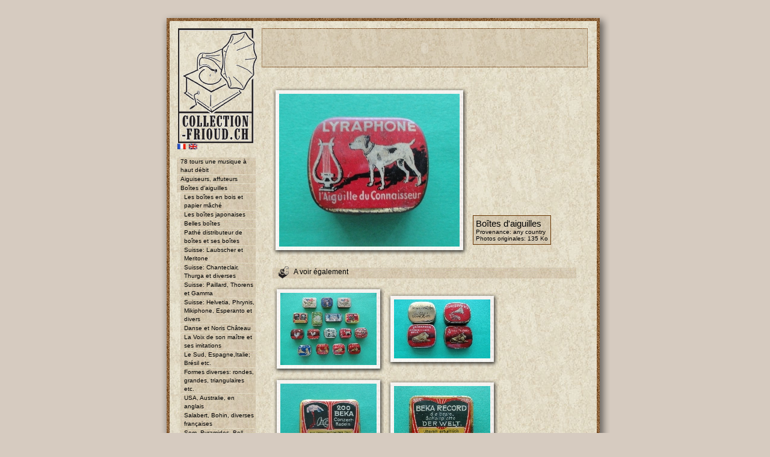

--- FILE ---
content_type: text/html
request_url: http://collection-frioud.ch/view.php?IdO=314&P=2619&IdG=9
body_size: 45575
content:
<html>
<head>
<title>collection-frioud.ch</title>

<meta http-equiv="Content-Type" content="text/html; charset=iso-8859-1">
<meta name="description" lang="fr" content="Collection de gramophones, phonographes et accessoires de Pascal Frioud">
<meta name="keywords" lang="fr" content="gramophones, graphophones, phonographes,accessoires, boîtes d'aiguilles, jouets, portables, EPI, La Voz de su Amo, Odeon, Pathé, Urophone, Zonophone, Esperanto, Idealophone, Miraphone, Paillard, Phrynis, Bing, Euréka, Induphon, Industria, Kyddiphone, LM, Pixiephone, Pygmaton, Thorens, Edison, Lioret, Caméraphone, Colibri, Columbia, Gipsy, Mignonphone, Novos, Triumphone, Troubadour">
<meta name="category" content="collection, gramophone, phonographe">
<meta name="author" content="Chaillet Eric">
<meta name="identifier-url" content="http://www.collection-frioud.ch">
<meta name="date-creeation-yyyymmdd" content="20050401">
<meta name="reply-to" content="phono@collection-frioud.ch">
<meta name="category" content="">
<meta name="copyright" content="e-webconcept">
<meta name="distribution" content="global">

<script language="JavaScript" type="text/JavaScript" src="/gestion/include/function.js"></script>
<link href="standard08.css" rel="stylesheet" type="text/css">


<script type="text/javascript">

  var _gaq = _gaq || [];
  _gaq.push(['_setAccount', 'UA-24261915-4']);
  _gaq.push(['_trackPageview']);

  (function() {
    var ga = document.createElement('script'); ga.type = 'text/javascript'; ga.async = true;
    ga.src = ('https:' == document.location.protocol ? 'https://ssl' : 'http://www') + '.google-analytics.com/ga.js';
    var s = document.getElementsByTagName('script')[0]; s.parentNode.insertBefore(ga, s);
  })();

</script>

</head>
<body bgcolor="#D6CBC0" leftmargin="0" topmargin="0" marginwidth="0" marginheight="0">

<table width="100%" height="100%" border="0" cellpadding="0" cellspacing="0">
	<tr>
    	<td><div align="center">
			<!-- Tableau généeal -->
        	<table width="748" border="0" cellpadding="0" cellspacing="0" background="images08/FOND.JPG">
        		<tr bgcolor="#D6CBC0"> 
          			<td height="20" colspan="4"></td>
          		</tr>
          		<tr> 
          			<td colspan="4"><img src="images08/CadreHaut.gif" width="748" height="27"></td>
          		</tr>
          		<tr> 
            		<td width="21" style="background-image: url(images08/CadreGauche.gif)"></td>
					<td width="148" valign="top">
				<!-- Tableau du menu -->
				<table width="100%" border="0" cellspacing="0" cellpadding="0">
					<tr> 
					  <td><div align="center"><a href="index.php"><img src="images08/Logo.gif" alt="Retour &agrave; la page d'accueil" width="131" height="191" border="0"></a></div></td>
					</tr>
					<tr> 
					  <td>
					  </td>
					</tr>
					<tr> 
					  <td>
					  <!-- Au menu -->
					  	
						<!-- -->
					</td>
                </tr>
                <tr> 
                  <td>
				  	<table width="100%" border="0" cellspacing="0" cellpadding="0">
                      <tr> 
                        <td width="7%">&nbsp;</td>
                        <td width="83%" valign="top" class="texte">
						
							<a href="/view.php?IdO=314&P=2619&IdG=9&lang=fr">
		<img src="images08/fr.gif" width="16" height="11" alt="Français" name="Français" border="0">
	</a>

<a href="/view.php?IdO=314&P=2619&IdG=9&lang=en">
		<img src="images08/en.gif" width="16" height="11" alt="English" name="English" border="0">
	</a> 
							<br /><br />
							<!--
<ul id="menu">
	<li><a href="#">item nÂ°1</a></li>
	<li><a href="#">item nÂ°2</a></li>
	<ul id="menu2">
		<li><a href="#">item nÂ°2-a</a></li>
		<li><a href="#">item nÂ°2-b</a></li>
	</ul>
	<li><a href="#">item nÂ°3</a></li>
	<li><a href="#">item nÂ°4</a></li>
	<li><a href="#">item nÂ°5</a></li>

</ul>
-->

<ul id="menu">		
		<li><a href="view.php?IdG=42" name="id=42">
				78 tours une musique à haut débit				</a>
		</li>		
		<li><a href="view.php?IdG=35" name="id=35">
				Aiguiseurs, affuteurs				</a>
		</li>		
		<li><a href="view.php?IdG=9" name="id=9">
				Boîtes d&#039;aiguilles 				</a>
		</li>			<ul id="menu2">					<li>
					<a href="view.php?IdG=9&IdO=89&P=4146" name="id=9">Les boîtes en bois et papier mâché					</a>
					</li>					<li>
					<a href="view.php?IdG=9&IdO=90&P=2275" name="id=9">Les boîtes japonaises					</a>
					</li>					<li>
					<a href="view.php?IdG=9&IdO=95&P=2115" name="id=9">Belles boîtes					</a>
					</li>					<li>
					<a href="view.php?IdG=9&IdO=233&P=1191" name="id=9">Pathé distributeur de boîtes et ses boîtes					</a>
					</li>					<li>
					<a href="view.php?IdG=9&IdO=243&P=2206" name="id=9">Suisse: Laubscher et Meritone					</a>
					</li>					<li>
					<a href="view.php?IdG=9&IdO=301&P=2102" name="id=9">Suisse: Chanteclair, Thurga et diverses					</a>
					</li>					<li>
					<a href="view.php?IdG=9&IdO=302&P=2172" name="id=9">Suisse: Paillard, Thorens et Gamma					</a>
					</li>					<li>
					<a href="view.php?IdG=9&IdO=303&P=2232" name="id=9">Suisse: Helvetia, Phrynis, Mikiphone, Esperanto et divers 					</a>
					</li>					<li>
					<a href="view.php?IdG=9&IdO=304&P=2301" name="id=9">Danse et Noris Château					</a>
					</li>					<li>
					<a href="view.php?IdG=9&IdO=305&P=2315" name="id=9">La Voix de son maître et ses imitations					</a>
					</li>					<li>
					<a href="view.php?IdG=9&IdO=306&P=2363" name="id=9">Le Sud, Espagne,Italie; Brésil etc.					</a>
					</li>					<li>
					<a href="view.php?IdG=9&IdO=307&P=2381" name="id=9">Formes diverses: rondes, grandes, triangulaires etc.					</a>
					</li>					<li>
					<a href="view.php?IdG=9&IdO=308&P=2429" name="id=9">USA, Australie, en anglais					</a>
					</li>					<li>
					<a href="view.php?IdG=9&IdO=309&P=2461" name="id=9">Salabert, Bohin, diverses françaises					</a>
					</li>					<li>
					<a href="view.php?IdG=9&IdO=310&P=2489" name="id=9">Sem, Pyramides, Bell					</a>
					</li>					<li>
					<a href="view.php?IdG=9&IdO=311&P=2513" name="id=9">Leophone, Marschall, SSS, Pegasus					</a>
					</li>					<li>
					<a href="view.php?IdG=9&IdO=312&P=2546" name="id=9">les anglaises					</a>
					</li>					<li>
					<a href="view.php?IdG=9&IdO=313&P=2575" name="id=9">Herold, Tri Ergon, Vox, diverses allemandes					</a>
					</li>					<li>
					<a href="view.php?IdG=9&IdO=314&P=2614" name="id=9"><u>Animaux et divers pays</u>					</a>
					</li>					<li>
					<a href="view.php?IdG=9&IdO=316&P=3487" name="id=9">nouvelles boîtes					</a>
					</li>		</ul>		
		<li><a href="view.php?IdG=46" name="id=46">
				Brosses et balais nettoie-disques				</a>
		</li>		
		<li><a href="view.php?IdG=36" name="id=36">
				Catalogues, affiches et cartes postales				</a>
		</li>		
		<li><a href="view.php?IdG=37" name="id=37">
				contrôleur de vitesse, répéteurs et divers				</a>
		</li>		
		<li><a href="view.php?IdG=44" name="id=44">
				Disques et Cylindres				</a>
		</li>		
		<li><a href="view.php?IdG=47" name="id=47">
				Events				</a>
		</li>		
		<li><a href="view.php?IdG=1" name="id=1">
				Gramophones				</a>
		</li>		
		<li><a href="view.php?IdG=3" name="id=3">
				Gramophones Jouets et jouets pour gramophones 				</a>
		</li>		
		<li><a href="view.php?IdG=26" name="id=26">
				Gramophones suisses				</a>
		</li>		
		<li><a href="view.php?IdG=48" name="id=48">
				Livre				</a>
		</li>		
		<li><a href="view.php?IdG=49" name="id=49">
				Pavillons et supports de pavillons				</a>
		</li>		
		<li><a href="view.php?IdG=2" name="id=2">
				Phonographes				</a>
		</li>		
		<li><a href="view.php?IdG=31" name="id=31">
				Phonographes suisses				</a>
		</li>		
		<li><a href="view.php?IdG=18" name="id=18">
				Portables				</a>
		</li>		
		<li><a href="view.php?IdG=38" name="id=38">
				Reproducteurs				</a>
		</li></ul>
							<br />
							
<!--table width="100%" border="0" cellspacing="0" cellpadding="0">
	<tr> 
	  <td height="32" valign="top" background="images/MenuCadre_EchoPhono.gif"> 
		<table width="100%" border="0" cellspacing="0" cellpadding="0">
		  <tr> 
			<td height="14"></td>
		  </tr>
		  <tr> 
			<td class="MenuTitre">&nbsp;</td>
		  </tr>
		</table></td>
	  <td width="46" height="32"><img src="images/MenuPicto.gif" width="46" height="33"></td>
	</tr>
	</table-->
<ul id="headSection">
  <li><img src="images08/picto_phono.gif" width="17" height="20" align="absmiddle" border="0">
  	&nbsp;&nbsp;L'écho du phono	</li>
</ul>

<ul id="menuIndex">
		<li>
			<a href="view.php?E=19&P=589">Que sait-on sur la marque Phrynis ?</a>
			<!--hr noshade="noshade" size="1" color="#663300" /-->
		</li>		<li>
			<a href="view.php?E=20&P=684">Hommage à Pierre Cottet</a>
			<!--hr noshade="noshade" size="1" color="#663300" /-->
		</li>		<li>
			<a href="view.php?E=21&P=685">Drôle d&#039;histoire, par Marie de Benoit</a>
			<!--hr noshade="noshade" size="1" color="#663300" /-->
		</li>		<li>
			<a href="view.php?E=29&P=1028">Exposition permanente et Brocante</a>
			<!--hr noshade="noshade" size="1" color="#663300" /-->
		</li>		<li>
			<a href="view.php?E=30&P=1105">Hommage à Ruth Lambert par Elisabeth Jobin</a>
			<!--hr noshade="noshade" size="1" color="#663300" /-->
		</li>		<li>
			<a href="view.php?E=33&P=1241">Exhibition, tête de lecture mythique et ses copies suisses</a>
			<!--hr noshade="noshade" size="1" color="#663300" /-->
		</li>		<li>
			<a href="view.php?E=36&P=1866">Combien de fois puis-je utiliser une aiguille ?</a>
			<!--hr noshade="noshade" size="1" color="#663300" /-->
		</li>		<li>
			<a href="view.php?E=28&P=3397">Duropic, Syronor ou Everplay</a>
			<!--hr noshade="noshade" size="1" color="#663300" /-->
		</li>		<li>
			<a href="view.php?E=35&P=3827">Nouveau sur le site</a>
			<!--hr noshade="noshade" size="1" color="#663300" /-->
		</li>		<li>
			<a href="view.php?E=39&P=3832">Petites marques suisses</a>
			<!--hr noshade="noshade" size="1" color="#663300" /-->
		</li>		<li>
			<a href="view.php?E=40&P=3898">Noël 1932 - étrennes 1933</a>
			<!--hr noshade="noshade" size="1" color="#663300" /-->
		</li>		<li>
			<a href="view.php?E=41&P=3899">Un acte de solidarité</a>
			<!--hr noshade="noshade" size="1" color="#663300" /-->
		</li>		<li>
			<a href="view.php?E=42&P=3910">Exposition Musée Baud, L Auberson</a>
			<!--hr noshade="noshade" size="1" color="#663300" /-->
		</li>		<li>
			<a href="view.php?E=46&P=4558">La Réparatrice</a>
			<!--hr noshade="noshade" size="1" color="#663300" /-->
		</li></ul>							<br />
                          
							<!-- En plus -->
							<ul id="headSection">
								<li><img src="images08/picto_phono.gif" width="17" height="20" align="absmiddle" border="0">
									&nbsp;&nbsp;En plus</li>
								</ul>
								<table border="0" cellpadding="0" cellspacing="0" width="100%" class="TableAllGenre" onMouseOver="this.backgroundImage: url(images/FOND_mouseOver.jpg)" onMouseOut="this.backgroundImage: url(images/FOND_mouseOut.jpg)" style="cursor:hand">
	<tr>
		<td valign="top">
			<a href="view.php?F=0">					<img src="images08/accroche_media.jpg" width="53" height="30" align="left" border="0" name="A voir et écouter">				<span class="genreTitre">
					A voir et écouter				</span>
				<br />
				<span class="texte">
					Tous les médias				</span>
			</a>
	  </td>
	</tr>
</table>								<br />
								
<table border="0" cellpadding="0" cellspacing="0" width="100%" class="TableAllGenre" onMouseOver="this.backgroundImage: url(images/FOND_mouseOver.jpg)" onMouseOut="this.backgroundImage: url(images/FOND_mouseOut.jpg)" style="cursor:hand">
	<tr>
		<td valign="top">
			<a href="view.php?L=0">					<img src="images08/accroche_ailleurs.jpg" width="53" height="30" align="left" border="0" name="Phono d'ailleurs">				<span class="genreTitre">
					Phono d'ailleurs				</span>
				<br />
				<span class="texte">
					Collection, musée, magasin

quelques liens choisis				</span>
			</a>
	  </td>
	</tr>
</table>								<br />
								
<table border="0" cellpadding="0" cellspacing="0" width="100%" class="TableAllGenre" onMouseOver="this.backgroundImage: url(images/FOND_mouseOver.jpg)" onMouseOut="this.backgroundImage: url(images/FOND_mouseOut.jpg)" style="cursor:hand">
	<tr>
		<td valign="top">
			<a href="view.php?B=0">					<img src="images08/accroche_livre.jpg" width="53" height="30" align="left" border="0" name="Livre d'or">				<span class="genreTitre">
					Livre d'or				</span>
				<br />
				<span class="texte">
					Laissez nous un message...				</span>
			</a>
	  </td>
	</tr>
</table>								<br />
                                								
								<table border="0" cellpadding="0" cellspacing="0" width="100%" class="TableAllGenre" onMouseOver="this.backgroundImage: url(images/FOND_mouseOver.jpg)" onMouseOut="this.backgroundImage: url(images/FOND_mouseOut.jpg)" style="cursor:hand">
	<tr>
		<td valign="top">
			<a href="mailto:phono@collection-frioud.ch">
				<!--img src="images08/accroche_livre.jpg" width="107" height="60" align="left" border="0"-->
				<span class="genreTitre">
					Pour m'écrire				</span>
				<br />
				<span class="texte">
                    <script type="text/javascript">
					<!--
					var tg="<";
					var nom="phono";
					var arob="@";
					var hote1="collection-frioud";
					var hote2=".ch";
					var texte=nom+arob+hote1+hote2;
					document.write(tg+"a hr"+"ef=mai"+"lto:"+nom);
					document.write(arob+hote1+hote2+">"+texte+tg+"/a>");
					-->
					</script>
				</span>
			</a>
	  </td>
	</tr>
</table>						</td>
                        <td width="10%" valign="top" class="Menu">&nbsp;</td>
                      </tr>
                    </table>
				</td>
			</tr>
		</table>
		<!-- Fin du Tableau de menu -->		
					</td>
					<td width="542" align="right" valign="top">

	<!-- Tableau des Titres -->
	<table width="542" border="0" cellspacing="0" cellpadding="0">
				<tr> 
                  <td></td>
                </tr>
                <tr> 
                	<td>
					<table width="100%" border="0" cellspacing="0" cellpadding="0">
                    <tr>
                      <td height="1" style="background-image: url(images08/CadreTexteHautBas.gif)"></td>
                    </tr>
                    <tr>
                      <td valign="middle" class="Titre" style="background-image: url(images08/CadreTexteInterieur.gif); padding-left: 9px; padding-right: 9px; padding-top: 4px; padding-bottom: 4px;">	<OBJECT classid="clsid:D27CDB6E-AE6D-11cf-96B8-444553540000" 
	codebase="http://download.macromedia.com/pub/shockwave/cabs/flash/swflash.cab#version=6,0,0,0" 
	WIDTH="524" HEIGHT="55" id="Titre" ALIGN="">
		 <PARAM NAME=movie VALUE="Titre13.swf?Texte=Animaux et divers pays">
		 <PARAM NAME=quality VALUE=high>
		 <PARAM NAME=bgcolor VALUE=#FFFFFF>
		 <PARAM NAME="WMode" value="Transparent">
		 <!-- iExplorer -->
		<param name=FlashVars value="Texte=Animaux et divers pays">
		<!-- Netscape -->
	 <EMBED src="Titre13.swf" FlashVars="Texte=Animaux et divers pays" quality=high WMode="Transparent" bgcolor=#FFFFFF  WIDTH="524" HEIGHT="55" NAME="Titre" ALIGN=""
	 TYPE="application/x-shockwave-flash" PLUGINSPAGE="http://www.macromedia.com/go/getflashplayer">
	 </EMBED>
	</OBJECT>                      </td>
                    </tr>
                    <tr>
                      <td height="1" style="background-image: url(images08/CadreTexteHautBas.gif)"></td>
                    </tr>
				</table>
				 </td>
                </tr>
                <tr> 
                  <td height="14"></td>
                </tr>
                <tr> 
                  <td>				  </td>
                </tr>
				<tr> 
                  <td height="18"></td>
                </tr>
              </table>
			  <!-- Tableau contenant les 2 lignes verticales et les objets -->
				<table width="542" border="0" cellspacing="0" cellpadding="0">
					<tr> 
                  		<td width="15" height="239" align="center" valign="top">
				  			<table width="0" height="100%" border="0" cellspacing="0" cellpadding="0">
                    			<tr>
                      				<td width="0" style="background-image: url(images08/LigneVerticale.gif)"></td>
                    			</tr>
                  			</table>
                  		</td>
				  		<td width="512" valign="top" style="padding-right: 5px; padding-left: 5px;">				
<table width"519" border="0" cellpadding="0" cellspacing="0">
	<tr>
		<td>		<table border="0" cellspacing="0" cellpadding="0">
			<tr>
				<td width="11" height="12"><img src="CadreImage/CadreImage_HG.gif" width="11" height="12" border="0"></td>
				<td height="12" style="background-image:  url(CadreImage/CadreImage_H.gif); background-position: bottom"></td>
				<td width="14" height="12"><img src="CadreImage/CadreImage_HD.gif" width="14" height="12" border="0"></td>
			 </tr>
			 <tr>
				<td width="11" style="background-image:  url(CadreImage/CadreImage_G.gif); background-position: right"></td>
				<td>					<!--<a href="javascript:PopUp('PhotoBig/', '')">-->
					<a href="#" onclick="NewWin=window.open('PhotoBig/2619','','toolbar=no,location=no,directories=no,status=no,menubar=no,scrollbars=auto,resizable=yes,copyhistory=no,top=50,left=50')">
					<img src="PhotoMiddle/2619.jpg" border="0" name="" alt=""></a></td>
				<td width="14" style="background-image:  url(CadreImage/CadreImage_D.gif); background-position: left"></td>
			  </tr>
			  <tr>
				<td width="11" height="15"><img src="CadreImage/CadreImage_BG.gif" width="11" height="15" border="0"></td>
				<td height="15" style="background-image:  url(CadreImage/CadreImage_B.gif); background-position: top"></td>
				<td width="14" height="15"><img src="CadreImage/CadreImage_BD.gif" width="14" height="15" border="0"></td>
		  </tr>
		</table>
		<span class="texte"></span>		</td>
		<td width="8"></td>
		<td valign="bottom">
							

<table border="0" cellpadding="0" cellspacing="0" width="100%" class="TableAllGenre">
	<tr>
		<td valign="top" class="genreTitre">
			Boîtes d&#039;aiguilles 		</td>
	</tr>		<tr>
			<td class="texte">
				Provenance: any country 			
			</td>
		</tr>		<tr>
			<td class="texte">
				Photos originales: 
				<a href="#" onclick="NewWin=window.open('PhotoBig/2619','','toolbar=no,location=no,directories=no,status=no,menubar=no,scrollbars=auto,resizable=yes,copyhistory=no,top=50,left=50')">
					135 Ko
				</a>
			</td>
		</tr></table>			<br>
			<!--
<br />
<ul id="element">
	<li>
		<a href="file/" target="_blank" name="Quelques têtes de lecture Suisse et diverses" title="Quelques têtes de lecture Suisse et diverses">
					</a>
		<br>Quelques têtes de lecture Suisse et diverses	</li>
</ul>
-->		</td>
	</tr>
</table>
<br />
	<ul id="headSection">
		<li><img src="images08/picto_phono.gif" width="17" height="20" align="absmiddle" border="0">
		&nbsp;&nbsp;A voir également</li>
	</ul>

	<table width"100%" border="0" cellpadding="2" cellspacing="0">			<!--
			<a href="index.php?O=&P=">
			<img src="PhotoPicto/.jpg" border="0"></a>
			--><tr><td>		<table border="0" cellspacing="0" cellpadding="0">
			<tr>
				<td width="11" height="12"><img src="CadreImage/CadreImage_HG.gif" width="11" height="12" border="0"></td>
				<td height="12" style="background-image:  url(CadreImage/CadreImage_H.gif); background-position: bottom"></td>
				<td width="14" height="12"><img src="CadreImage/CadreImage_HD.gif" width="14" height="12" border="0"></td>
			 </tr>
			 <tr>
				<td width="11" style="background-image:  url(CadreImage/CadreImage_G.gif); background-position: right"></td>
				<td>												<a href="view.php?IdO=314&P=2614&IdG=9">
						<img src="PhotoPicto/2614.jpg" border="0" name="" alt=""></a></td>
				<td width="14" style="background-image:  url(CadreImage/CadreImage_D.gif); background-position: left"></td>
			  </tr>
			  <tr>
				<td width="11" height="15"><img src="CadreImage/CadreImage_BG.gif" width="11" height="15" border="0"></td>
				<td height="15" style="background-image:  url(CadreImage/CadreImage_B.gif); background-position: top"></td>
				<td width="14" height="15"><img src="CadreImage/CadreImage_BD.gif" width="14" height="15" border="0"></td>
		  </tr>
		</table>
		<span class="texte"></span></td>			<!--
			<a href="index.php?O=&P=">
			<img src="PhotoPicto/.jpg" border="0"></a>
			--><td>		<table border="0" cellspacing="0" cellpadding="0">
			<tr>
				<td width="11" height="12"><img src="CadreImage/CadreImage_HG.gif" width="11" height="12" border="0"></td>
				<td height="12" style="background-image:  url(CadreImage/CadreImage_H.gif); background-position: bottom"></td>
				<td width="14" height="12"><img src="CadreImage/CadreImage_HD.gif" width="14" height="12" border="0"></td>
			 </tr>
			 <tr>
				<td width="11" style="background-image:  url(CadreImage/CadreImage_G.gif); background-position: right"></td>
				<td>												<a href="view.php?IdO=314&P=2615&IdG=9">
						<img src="PhotoPicto/2615.jpg" border="0" name="" alt=""></a></td>
				<td width="14" style="background-image:  url(CadreImage/CadreImage_D.gif); background-position: left"></td>
			  </tr>
			  <tr>
				<td width="11" height="15"><img src="CadreImage/CadreImage_BG.gif" width="11" height="15" border="0"></td>
				<td height="15" style="background-image:  url(CadreImage/CadreImage_B.gif); background-position: top"></td>
				<td width="14" height="15"><img src="CadreImage/CadreImage_BD.gif" width="14" height="15" border="0"></td>
		  </tr>
		</table>
		<span class="texte"></span></td></tr>			<!--
			<a href="index.php?O=&P=">
			<img src="PhotoPicto/.jpg" border="0"></a>
			--><tr><td>		<table border="0" cellspacing="0" cellpadding="0">
			<tr>
				<td width="11" height="12"><img src="CadreImage/CadreImage_HG.gif" width="11" height="12" border="0"></td>
				<td height="12" style="background-image:  url(CadreImage/CadreImage_H.gif); background-position: bottom"></td>
				<td width="14" height="12"><img src="CadreImage/CadreImage_HD.gif" width="14" height="12" border="0"></td>
			 </tr>
			 <tr>
				<td width="11" style="background-image:  url(CadreImage/CadreImage_G.gif); background-position: right"></td>
				<td>												<a href="view.php?IdO=314&P=2616&IdG=9">
						<img src="PhotoPicto/2616.jpg" border="0" name="" alt=""></a></td>
				<td width="14" style="background-image:  url(CadreImage/CadreImage_D.gif); background-position: left"></td>
			  </tr>
			  <tr>
				<td width="11" height="15"><img src="CadreImage/CadreImage_BG.gif" width="11" height="15" border="0"></td>
				<td height="15" style="background-image:  url(CadreImage/CadreImage_B.gif); background-position: top"></td>
				<td width="14" height="15"><img src="CadreImage/CadreImage_BD.gif" width="14" height="15" border="0"></td>
		  </tr>
		</table>
		<span class="texte"></span></td>			<!--
			<a href="index.php?O=&P=">
			<img src="PhotoPicto/.jpg" border="0"></a>
			--><td>		<table border="0" cellspacing="0" cellpadding="0">
			<tr>
				<td width="11" height="12"><img src="CadreImage/CadreImage_HG.gif" width="11" height="12" border="0"></td>
				<td height="12" style="background-image:  url(CadreImage/CadreImage_H.gif); background-position: bottom"></td>
				<td width="14" height="12"><img src="CadreImage/CadreImage_HD.gif" width="14" height="12" border="0"></td>
			 </tr>
			 <tr>
				<td width="11" style="background-image:  url(CadreImage/CadreImage_G.gif); background-position: right"></td>
				<td>												<a href="view.php?IdO=314&P=2617&IdG=9">
						<img src="PhotoPicto/2617.jpg" border="0" name="" alt=""></a></td>
				<td width="14" style="background-image:  url(CadreImage/CadreImage_D.gif); background-position: left"></td>
			  </tr>
			  <tr>
				<td width="11" height="15"><img src="CadreImage/CadreImage_BG.gif" width="11" height="15" border="0"></td>
				<td height="15" style="background-image:  url(CadreImage/CadreImage_B.gif); background-position: top"></td>
				<td width="14" height="15"><img src="CadreImage/CadreImage_BD.gif" width="14" height="15" border="0"></td>
		  </tr>
		</table>
		<span class="texte"></span></td></tr>			<!--
			<a href="index.php?O=&P=">
			<img src="PhotoPicto/.jpg" border="0"></a>
			--><tr><td>		<table border="0" cellspacing="0" cellpadding="0">
			<tr>
				<td width="11" height="12"><img src="CadreImage/CadreImage_HG.gif" width="11" height="12" border="0"></td>
				<td height="12" style="background-image:  url(CadreImage/CadreImage_H.gif); background-position: bottom"></td>
				<td width="14" height="12"><img src="CadreImage/CadreImage_HD.gif" width="14" height="12" border="0"></td>
			 </tr>
			 <tr>
				<td width="11" style="background-image:  url(CadreImage/CadreImage_G.gif); background-position: right"></td>
				<td>												<a href="view.php?IdO=314&P=2618&IdG=9">
						<img src="PhotoPicto/2618.jpg" border="0" name="" alt=""></a></td>
				<td width="14" style="background-image:  url(CadreImage/CadreImage_D.gif); background-position: left"></td>
			  </tr>
			  <tr>
				<td width="11" height="15"><img src="CadreImage/CadreImage_BG.gif" width="11" height="15" border="0"></td>
				<td height="15" style="background-image:  url(CadreImage/CadreImage_B.gif); background-position: top"></td>
				<td width="14" height="15"><img src="CadreImage/CadreImage_BD.gif" width="14" height="15" border="0"></td>
		  </tr>
		</table>
		<span class="texte"></span></td>			<!--
			<a href="index.php?O=&P=">
			<img src="PhotoPicto/.jpg" border="0"></a>
			--><td>		<table border="0" cellspacing="0" cellpadding="0">
			<tr>
				<td width="11" height="12"><img src="CadreImage/CadreImage_HG.gif" width="11" height="12" border="0"></td>
				<td height="12" style="background-image:  url(CadreImage/CadreImage_H.gif); background-position: bottom"></td>
				<td width="14" height="12"><img src="CadreImage/CadreImage_HD.gif" width="14" height="12" border="0"></td>
			 </tr>
			 <tr>
				<td width="11" style="background-image:  url(CadreImage/CadreImage_G.gif); background-position: right"></td>
				<td>												<a href="view.php?IdO=314&P=2620&IdG=9">
						<img src="PhotoPicto/2620.jpg" border="0" name="" alt=""></a></td>
				<td width="14" style="background-image:  url(CadreImage/CadreImage_D.gif); background-position: left"></td>
			  </tr>
			  <tr>
				<td width="11" height="15"><img src="CadreImage/CadreImage_BG.gif" width="11" height="15" border="0"></td>
				<td height="15" style="background-image:  url(CadreImage/CadreImage_B.gif); background-position: top"></td>
				<td width="14" height="15"><img src="CadreImage/CadreImage_BD.gif" width="14" height="15" border="0"></td>
		  </tr>
		</table>
		<span class="texte"></span></td></tr>			<!--
			<a href="index.php?O=&P=">
			<img src="PhotoPicto/.jpg" border="0"></a>
			--><tr><td>		<table border="0" cellspacing="0" cellpadding="0">
			<tr>
				<td width="11" height="12"><img src="CadreImage/CadreImage_HG.gif" width="11" height="12" border="0"></td>
				<td height="12" style="background-image:  url(CadreImage/CadreImage_H.gif); background-position: bottom"></td>
				<td width="14" height="12"><img src="CadreImage/CadreImage_HD.gif" width="14" height="12" border="0"></td>
			 </tr>
			 <tr>
				<td width="11" style="background-image:  url(CadreImage/CadreImage_G.gif); background-position: right"></td>
				<td>												<a href="view.php?IdO=314&P=2621&IdG=9">
						<img src="PhotoPicto/2621.jpg" border="0" name="" alt=""></a></td>
				<td width="14" style="background-image:  url(CadreImage/CadreImage_D.gif); background-position: left"></td>
			  </tr>
			  <tr>
				<td width="11" height="15"><img src="CadreImage/CadreImage_BG.gif" width="11" height="15" border="0"></td>
				<td height="15" style="background-image:  url(CadreImage/CadreImage_B.gif); background-position: top"></td>
				<td width="14" height="15"><img src="CadreImage/CadreImage_BD.gif" width="14" height="15" border="0"></td>
		  </tr>
		</table>
		<span class="texte"></span></td>			<!--
			<a href="index.php?O=&P=">
			<img src="PhotoPicto/.jpg" border="0"></a>
			--><td>		<table border="0" cellspacing="0" cellpadding="0">
			<tr>
				<td width="11" height="12"><img src="CadreImage/CadreImage_HG.gif" width="11" height="12" border="0"></td>
				<td height="12" style="background-image:  url(CadreImage/CadreImage_H.gif); background-position: bottom"></td>
				<td width="14" height="12"><img src="CadreImage/CadreImage_HD.gif" width="14" height="12" border="0"></td>
			 </tr>
			 <tr>
				<td width="11" style="background-image:  url(CadreImage/CadreImage_G.gif); background-position: right"></td>
				<td>												<a href="view.php?IdO=314&P=2622&IdG=9">
						<img src="PhotoPicto/2622.jpg" border="0" name="" alt=""></a></td>
				<td width="14" style="background-image:  url(CadreImage/CadreImage_D.gif); background-position: left"></td>
			  </tr>
			  <tr>
				<td width="11" height="15"><img src="CadreImage/CadreImage_BG.gif" width="11" height="15" border="0"></td>
				<td height="15" style="background-image:  url(CadreImage/CadreImage_B.gif); background-position: top"></td>
				<td width="14" height="15"><img src="CadreImage/CadreImage_BD.gif" width="14" height="15" border="0"></td>
		  </tr>
		</table>
		<span class="texte"></span></td></tr>			<!--
			<a href="index.php?O=&P=">
			<img src="PhotoPicto/.jpg" border="0"></a>
			--><tr><td>		<table border="0" cellspacing="0" cellpadding="0">
			<tr>
				<td width="11" height="12"><img src="CadreImage/CadreImage_HG.gif" width="11" height="12" border="0"></td>
				<td height="12" style="background-image:  url(CadreImage/CadreImage_H.gif); background-position: bottom"></td>
				<td width="14" height="12"><img src="CadreImage/CadreImage_HD.gif" width="14" height="12" border="0"></td>
			 </tr>
			 <tr>
				<td width="11" style="background-image:  url(CadreImage/CadreImage_G.gif); background-position: right"></td>
				<td>												<a href="view.php?IdO=314&P=2623&IdG=9">
						<img src="PhotoPicto/2623.jpg" border="0" name="" alt=""></a></td>
				<td width="14" style="background-image:  url(CadreImage/CadreImage_D.gif); background-position: left"></td>
			  </tr>
			  <tr>
				<td width="11" height="15"><img src="CadreImage/CadreImage_BG.gif" width="11" height="15" border="0"></td>
				<td height="15" style="background-image:  url(CadreImage/CadreImage_B.gif); background-position: top"></td>
				<td width="14" height="15"><img src="CadreImage/CadreImage_BD.gif" width="14" height="15" border="0"></td>
		  </tr>
		</table>
		<span class="texte"></span></td>			<!--
			<a href="index.php?O=&P=">
			<img src="PhotoPicto/.jpg" border="0"></a>
			--><td>		<table border="0" cellspacing="0" cellpadding="0">
			<tr>
				<td width="11" height="12"><img src="CadreImage/CadreImage_HG.gif" width="11" height="12" border="0"></td>
				<td height="12" style="background-image:  url(CadreImage/CadreImage_H.gif); background-position: bottom"></td>
				<td width="14" height="12"><img src="CadreImage/CadreImage_HD.gif" width="14" height="12" border="0"></td>
			 </tr>
			 <tr>
				<td width="11" style="background-image:  url(CadreImage/CadreImage_G.gif); background-position: right"></td>
				<td>												<a href="view.php?IdO=314&P=2624&IdG=9">
						<img src="PhotoPicto/2624.jpg" border="0" name="" alt=""></a></td>
				<td width="14" style="background-image:  url(CadreImage/CadreImage_D.gif); background-position: left"></td>
			  </tr>
			  <tr>
				<td width="11" height="15"><img src="CadreImage/CadreImage_BG.gif" width="11" height="15" border="0"></td>
				<td height="15" style="background-image:  url(CadreImage/CadreImage_B.gif); background-position: top"></td>
				<td width="14" height="15"><img src="CadreImage/CadreImage_BD.gif" width="14" height="15" border="0"></td>
		  </tr>
		</table>
		<span class="texte"></span></td></tr>			<!--
			<a href="index.php?O=&P=">
			<img src="PhotoPicto/.jpg" border="0"></a>
			--><tr><td>		<table border="0" cellspacing="0" cellpadding="0">
			<tr>
				<td width="11" height="12"><img src="CadreImage/CadreImage_HG.gif" width="11" height="12" border="0"></td>
				<td height="12" style="background-image:  url(CadreImage/CadreImage_H.gif); background-position: bottom"></td>
				<td width="14" height="12"><img src="CadreImage/CadreImage_HD.gif" width="14" height="12" border="0"></td>
			 </tr>
			 <tr>
				<td width="11" style="background-image:  url(CadreImage/CadreImage_G.gif); background-position: right"></td>
				<td>												<a href="view.php?IdO=314&P=2625&IdG=9">
						<img src="PhotoPicto/2625.jpg" border="0" name="" alt=""></a></td>
				<td width="14" style="background-image:  url(CadreImage/CadreImage_D.gif); background-position: left"></td>
			  </tr>
			  <tr>
				<td width="11" height="15"><img src="CadreImage/CadreImage_BG.gif" width="11" height="15" border="0"></td>
				<td height="15" style="background-image:  url(CadreImage/CadreImage_B.gif); background-position: top"></td>
				<td width="14" height="15"><img src="CadreImage/CadreImage_BD.gif" width="14" height="15" border="0"></td>
		  </tr>
		</table>
		<span class="texte"></span></td>			<!--
			<a href="index.php?O=&P=">
			<img src="PhotoPicto/.jpg" border="0"></a>
			--><td>		<table border="0" cellspacing="0" cellpadding="0">
			<tr>
				<td width="11" height="12"><img src="CadreImage/CadreImage_HG.gif" width="11" height="12" border="0"></td>
				<td height="12" style="background-image:  url(CadreImage/CadreImage_H.gif); background-position: bottom"></td>
				<td width="14" height="12"><img src="CadreImage/CadreImage_HD.gif" width="14" height="12" border="0"></td>
			 </tr>
			 <tr>
				<td width="11" style="background-image:  url(CadreImage/CadreImage_G.gif); background-position: right"></td>
				<td>												<a href="view.php?IdO=314&P=2626&IdG=9">
						<img src="PhotoPicto/2626.jpg" border="0" name="" alt=""></a></td>
				<td width="14" style="background-image:  url(CadreImage/CadreImage_D.gif); background-position: left"></td>
			  </tr>
			  <tr>
				<td width="11" height="15"><img src="CadreImage/CadreImage_BG.gif" width="11" height="15" border="0"></td>
				<td height="15" style="background-image:  url(CadreImage/CadreImage_B.gif); background-position: top"></td>
				<td width="14" height="15"><img src="CadreImage/CadreImage_BD.gif" width="14" height="15" border="0"></td>
		  </tr>
		</table>
		<span class="texte"></span></td></tr>			<!--
			<a href="index.php?O=&P=">
			<img src="PhotoPicto/.jpg" border="0"></a>
			--><tr><td>		<table border="0" cellspacing="0" cellpadding="0">
			<tr>
				<td width="11" height="12"><img src="CadreImage/CadreImage_HG.gif" width="11" height="12" border="0"></td>
				<td height="12" style="background-image:  url(CadreImage/CadreImage_H.gif); background-position: bottom"></td>
				<td width="14" height="12"><img src="CadreImage/CadreImage_HD.gif" width="14" height="12" border="0"></td>
			 </tr>
			 <tr>
				<td width="11" style="background-image:  url(CadreImage/CadreImage_G.gif); background-position: right"></td>
				<td>												<a href="view.php?IdO=314&P=2627&IdG=9">
						<img src="PhotoPicto/2627.jpg" border="0" name="" alt=""></a></td>
				<td width="14" style="background-image:  url(CadreImage/CadreImage_D.gif); background-position: left"></td>
			  </tr>
			  <tr>
				<td width="11" height="15"><img src="CadreImage/CadreImage_BG.gif" width="11" height="15" border="0"></td>
				<td height="15" style="background-image:  url(CadreImage/CadreImage_B.gif); background-position: top"></td>
				<td width="14" height="15"><img src="CadreImage/CadreImage_BD.gif" width="14" height="15" border="0"></td>
		  </tr>
		</table>
		<span class="texte"></span></td>			<!--
			<a href="index.php?O=&P=">
			<img src="PhotoPicto/.jpg" border="0"></a>
			--><td>		<table border="0" cellspacing="0" cellpadding="0">
			<tr>
				<td width="11" height="12"><img src="CadreImage/CadreImage_HG.gif" width="11" height="12" border="0"></td>
				<td height="12" style="background-image:  url(CadreImage/CadreImage_H.gif); background-position: bottom"></td>
				<td width="14" height="12"><img src="CadreImage/CadreImage_HD.gif" width="14" height="12" border="0"></td>
			 </tr>
			 <tr>
				<td width="11" style="background-image:  url(CadreImage/CadreImage_G.gif); background-position: right"></td>
				<td>												<a href="view.php?IdO=314&P=2628&IdG=9">
						<img src="PhotoPicto/2628.jpg" border="0" name="" alt=""></a></td>
				<td width="14" style="background-image:  url(CadreImage/CadreImage_D.gif); background-position: left"></td>
			  </tr>
			  <tr>
				<td width="11" height="15"><img src="CadreImage/CadreImage_BG.gif" width="11" height="15" border="0"></td>
				<td height="15" style="background-image:  url(CadreImage/CadreImage_B.gif); background-position: top"></td>
				<td width="14" height="15"><img src="CadreImage/CadreImage_BD.gif" width="14" height="15" border="0"></td>
		  </tr>
		</table>
		<span class="texte"></span></td></tr>			<!--
			<a href="index.php?O=&P=">
			<img src="PhotoPicto/.jpg" border="0"></a>
			--><tr><td>		<table border="0" cellspacing="0" cellpadding="0">
			<tr>
				<td width="11" height="12"><img src="CadreImage/CadreImage_HG.gif" width="11" height="12" border="0"></td>
				<td height="12" style="background-image:  url(CadreImage/CadreImage_H.gif); background-position: bottom"></td>
				<td width="14" height="12"><img src="CadreImage/CadreImage_HD.gif" width="14" height="12" border="0"></td>
			 </tr>
			 <tr>
				<td width="11" style="background-image:  url(CadreImage/CadreImage_G.gif); background-position: right"></td>
				<td>												<a href="view.php?IdO=314&P=2629&IdG=9">
						<img src="PhotoPicto/2629.jpg" border="0" name="" alt=""></a></td>
				<td width="14" style="background-image:  url(CadreImage/CadreImage_D.gif); background-position: left"></td>
			  </tr>
			  <tr>
				<td width="11" height="15"><img src="CadreImage/CadreImage_BG.gif" width="11" height="15" border="0"></td>
				<td height="15" style="background-image:  url(CadreImage/CadreImage_B.gif); background-position: top"></td>
				<td width="14" height="15"><img src="CadreImage/CadreImage_BD.gif" width="14" height="15" border="0"></td>
		  </tr>
		</table>
		<span class="texte"></span></td>			<!--
			<a href="index.php?O=&P=">
			<img src="PhotoPicto/.jpg" border="0"></a>
			--><td>		<table border="0" cellspacing="0" cellpadding="0">
			<tr>
				<td width="11" height="12"><img src="CadreImage/CadreImage_HG.gif" width="11" height="12" border="0"></td>
				<td height="12" style="background-image:  url(CadreImage/CadreImage_H.gif); background-position: bottom"></td>
				<td width="14" height="12"><img src="CadreImage/CadreImage_HD.gif" width="14" height="12" border="0"></td>
			 </tr>
			 <tr>
				<td width="11" style="background-image:  url(CadreImage/CadreImage_G.gif); background-position: right"></td>
				<td>												<a href="view.php?IdO=314&P=2630&IdG=9">
						<img src="PhotoPicto/2630.jpg" border="0" name="" alt=""></a></td>
				<td width="14" style="background-image:  url(CadreImage/CadreImage_D.gif); background-position: left"></td>
			  </tr>
			  <tr>
				<td width="11" height="15"><img src="CadreImage/CadreImage_BG.gif" width="11" height="15" border="0"></td>
				<td height="15" style="background-image:  url(CadreImage/CadreImage_B.gif); background-position: top"></td>
				<td width="14" height="15"><img src="CadreImage/CadreImage_BD.gif" width="14" height="15" border="0"></td>
		  </tr>
		</table>
		<span class="texte"></span></td></tr>			<!--
			<a href="index.php?O=&P=">
			<img src="PhotoPicto/.jpg" border="0"></a>
			--><tr><td>		<table border="0" cellspacing="0" cellpadding="0">
			<tr>
				<td width="11" height="12"><img src="CadreImage/CadreImage_HG.gif" width="11" height="12" border="0"></td>
				<td height="12" style="background-image:  url(CadreImage/CadreImage_H.gif); background-position: bottom"></td>
				<td width="14" height="12"><img src="CadreImage/CadreImage_HD.gif" width="14" height="12" border="0"></td>
			 </tr>
			 <tr>
				<td width="11" style="background-image:  url(CadreImage/CadreImage_G.gif); background-position: right"></td>
				<td>												<a href="view.php?IdO=314&P=2631&IdG=9">
						<img src="PhotoPicto/2631.jpg" border="0" name="" alt=""></a></td>
				<td width="14" style="background-image:  url(CadreImage/CadreImage_D.gif); background-position: left"></td>
			  </tr>
			  <tr>
				<td width="11" height="15"><img src="CadreImage/CadreImage_BG.gif" width="11" height="15" border="0"></td>
				<td height="15" style="background-image:  url(CadreImage/CadreImage_B.gif); background-position: top"></td>
				<td width="14" height="15"><img src="CadreImage/CadreImage_BD.gif" width="14" height="15" border="0"></td>
		  </tr>
		</table>
		<span class="texte"></span></td>			<!--
			<a href="index.php?O=&P=">
			<img src="PhotoPicto/.jpg" border="0"></a>
			--><td>		<table border="0" cellspacing="0" cellpadding="0">
			<tr>
				<td width="11" height="12"><img src="CadreImage/CadreImage_HG.gif" width="11" height="12" border="0"></td>
				<td height="12" style="background-image:  url(CadreImage/CadreImage_H.gif); background-position: bottom"></td>
				<td width="14" height="12"><img src="CadreImage/CadreImage_HD.gif" width="14" height="12" border="0"></td>
			 </tr>
			 <tr>
				<td width="11" style="background-image:  url(CadreImage/CadreImage_G.gif); background-position: right"></td>
				<td>												<a href="view.php?IdO=314&P=2632&IdG=9">
						<img src="PhotoPicto/2632.jpg" border="0" name="" alt=""></a></td>
				<td width="14" style="background-image:  url(CadreImage/CadreImage_D.gif); background-position: left"></td>
			  </tr>
			  <tr>
				<td width="11" height="15"><img src="CadreImage/CadreImage_BG.gif" width="11" height="15" border="0"></td>
				<td height="15" style="background-image:  url(CadreImage/CadreImage_B.gif); background-position: top"></td>
				<td width="14" height="15"><img src="CadreImage/CadreImage_BD.gif" width="14" height="15" border="0"></td>
		  </tr>
		</table>
		<span class="texte"></span></td></tr>			<!--
			<a href="index.php?O=&P=">
			<img src="PhotoPicto/.jpg" border="0"></a>
			--><tr><td>		<table border="0" cellspacing="0" cellpadding="0">
			<tr>
				<td width="11" height="12"><img src="CadreImage/CadreImage_HG.gif" width="11" height="12" border="0"></td>
				<td height="12" style="background-image:  url(CadreImage/CadreImage_H.gif); background-position: bottom"></td>
				<td width="14" height="12"><img src="CadreImage/CadreImage_HD.gif" width="14" height="12" border="0"></td>
			 </tr>
			 <tr>
				<td width="11" style="background-image:  url(CadreImage/CadreImage_G.gif); background-position: right"></td>
				<td>												<a href="view.php?IdO=314&P=2633&IdG=9">
						<img src="PhotoPicto/2633.jpg" border="0" name="" alt=""></a></td>
				<td width="14" style="background-image:  url(CadreImage/CadreImage_D.gif); background-position: left"></td>
			  </tr>
			  <tr>
				<td width="11" height="15"><img src="CadreImage/CadreImage_BG.gif" width="11" height="15" border="0"></td>
				<td height="15" style="background-image:  url(CadreImage/CadreImage_B.gif); background-position: top"></td>
				<td width="14" height="15"><img src="CadreImage/CadreImage_BD.gif" width="14" height="15" border="0"></td>
		  </tr>
		</table>
		<span class="texte"></span></td>	</table>


	<br />
	<ul id="headSection">
		<li><img src="images08/picto_phono.gif" width="17" height="20" align="absmiddle" border="0">
			&nbsp;&nbsp;Ce phono, ailleurs</li>
	</ul>
	<ul id="element">	
		<li>
			<a href="http://www.needletinscollection.ch/index.php?lang=fr" target="_blank" name="Elisabeth Jobin" title="Elisabeth Jobin">
			> Elisabeth Jobin</a>
			Les boîtes à aiguilles de gramophone : richement illustrées, surchargées de texte ou au contraire sobres jusqu’à l’extrême, fantaisistes ou sérieuses, parfois même un peu moches mais touchantes, elles offrent une diversité incroyable et passionnante		</li>	</ul>                     </td>
                  		<td width="15" height="239" align="center" valign="top">
				  			<table width="0" height="100%" border="0" cellspacing="0" cellpadding="0">
                    			<tr>
                      				<td width="0" style="background-image: url(images08/LigneVerticale.gif)"></td>
                    			</tr>
                  			</table>
                  		</td>
					</tr>
				</table>
				<!-- Signature >>> Mail -->
				<table border="0" cellpadding="0" cellspacing="0" width="100%">
					<tr>
						<td height="20" colspan="2"></td>
					</tr>
					<tr> 
                  		<td height="1" colspan="2" style="background-image: url(images08/CadreTexteHautBas.gif)"></td>
                	</tr>
					<tr>
						<td class="Texte">
							81'064'475<sup>e</sup> visite
						</td>
						<td>
							<div align="right">
                            	<script type="text/javascript">
								<!--
								var tg="<";
								var nom="eric.chaillet";
								var arob="@";
								var hote1="gmail";
								var hote2=".com";
								var texte="&copy; webconcept";
								document.write(tg+"a hr"+"ef=mai"+"lto:"+nom);
								document.write(arob+hote1+hote2+">"+texte+tg+"/a>");
								-->
								</script>
								</div>
						</td>
					</tr>
				</table>
				<!-- Fin du tableau contenant les 2 lignes verticales et les objets-->
					</td>
					<td width="37" align="right" valign="top" style="background-image: url(images08/CadreDroite.gif)"></td>
				</tr>
				<tr>
					<td height="45" colspan="4"><img src="images08/CadreBas.gif" width="748" height="45"></td>
				</tr>
			</table>
			</div>
		</td>
	</tr>
</table>




</body>
</html>
